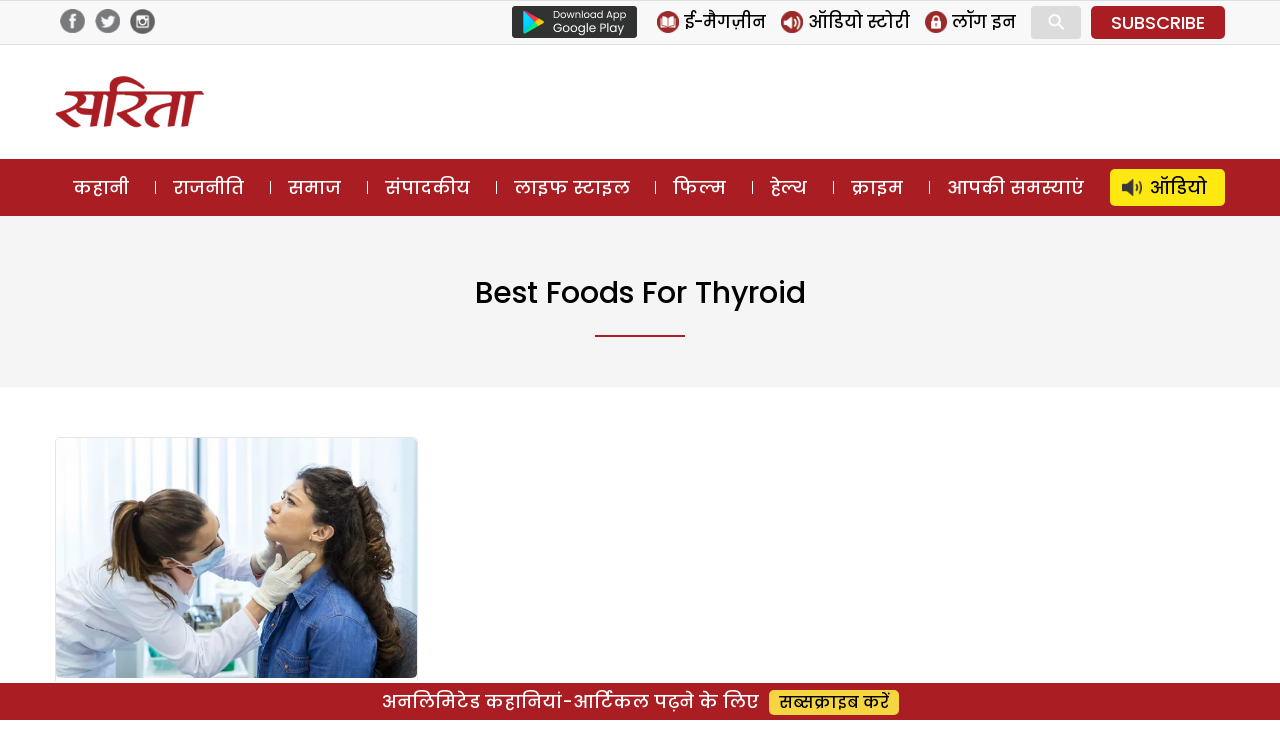

--- FILE ---
content_type: text/html; charset=UTF-8
request_url: https://www.sarita.in/tag/best-foods-for-thyroid
body_size: 13136
content:
<!DOCTYPE html>
<html lang="en-US" class="no-js">
<head>
	<meta charset="UTF-8">
	<meta name="viewport" content="width=device-width">
	<link rel="profile" href="https://gmpg.org/xfn/11">
	<link rel="pingback" href="https://www.sarita.in/xmlrpc.php">
	<!--[if lt IE 9]>
	<script src="https://www.sarita.in/wp-content/themes/delhipress/js/html5.js?ver=3.7.0"></script>
	<![endif]-->

<meta property="fb:app_id" content="1748602402101117"/>
<!-- meta property="fb:pages" content="289372321113360" / -->      
<!-- meta http-equiv="refresh" content="15" -->       
<script>(function(html){html.className = html.className.replace(/\bno-js\b/,'js')})(document.documentElement);</script>
<meta name='robots' content='index, follow, max-image-preview:large, max-snippet:-1, max-video-preview:-1' />

	<!-- This site is optimized with the Yoast SEO plugin v21.3 - https://yoast.com/wordpress/plugins/seo/ -->
	<title>Best foods for Thyroid - Sarita Magazine</title>
	<link rel="canonical" href="https://www.sarita.in/tag/best-foods-for-thyroid" />
	<meta property="og:locale" content="en_US" />
	<meta property="og:type" content="article" />
	<meta property="og:title" content="Best foods for Thyroid - Sarita Magazine" />
	<meta property="og:url" content="https://www.sarita.in/tag/best-foods-for-thyroid" />
	<meta property="og:site_name" content="Sarita Magazine" />
	<meta name="twitter:card" content="summary_large_image" />
	<meta name="twitter:site" content="@SaritaMagazine" />
	<script type="application/ld+json" class="yoast-schema-graph">{"@context":"https://schema.org","@graph":[{"@type":"CollectionPage","@id":"https://www.sarita.in/tag/best-foods-for-thyroid","url":"https://www.sarita.in/tag/best-foods-for-thyroid","name":"Best foods for Thyroid - Sarita Magazine","isPartOf":{"@id":"https://www.sarita.in/#website"},"primaryImageOfPage":{"@id":"https://www.sarita.in/tag/best-foods-for-thyroid#primaryimage"},"image":{"@id":"https://www.sarita.in/tag/best-foods-for-thyroid#primaryimage"},"thumbnailUrl":"https://i0.wp.com/www.sarita.in/wp-content/uploads/2024/01/thyroid.jpg?fit=900%2C600&ssl=1","breadcrumb":{"@id":"https://www.sarita.in/tag/best-foods-for-thyroid#breadcrumb"},"inLanguage":"en-US"},{"@type":"ImageObject","inLanguage":"en-US","@id":"https://www.sarita.in/tag/best-foods-for-thyroid#primaryimage","url":"https://i0.wp.com/www.sarita.in/wp-content/uploads/2024/01/thyroid.jpg?fit=900%2C600&ssl=1","contentUrl":"https://i0.wp.com/www.sarita.in/wp-content/uploads/2024/01/thyroid.jpg?fit=900%2C600&ssl=1","width":900,"height":600},{"@type":"BreadcrumbList","@id":"https://www.sarita.in/tag/best-foods-for-thyroid#breadcrumb","itemListElement":[{"@type":"ListItem","position":1,"name":"Home","item":"https://www.sarita.in/"},{"@type":"ListItem","position":2,"name":"Best foods for Thyroid"}]},{"@type":"WebSite","@id":"https://www.sarita.in/#website","url":"https://www.sarita.in/","name":"Sarita Magazine","description":"Online Hindi Magazine","potentialAction":[{"@type":"SearchAction","target":{"@type":"EntryPoint","urlTemplate":"https://www.sarita.in/?s={search_term_string}"},"query-input":"required name=search_term_string"}],"inLanguage":"en-US"}]}</script>
	<!-- / Yoast SEO plugin. -->


<link rel='dns-prefetch' href='//stats.wp.com' />
<link rel='dns-prefetch' href='//i0.wp.com' />
<link rel='dns-prefetch' href='//c0.wp.com' />
<link rel="alternate" type="application/rss+xml" title="Sarita Magazine &raquo; Feed" href="https://www.sarita.in/feed" />
<link rel="alternate" type="application/rss+xml" title="Sarita Magazine &raquo; Comments Feed" href="https://www.sarita.in/comments/feed" />
<link rel="alternate" type="application/rss+xml" title="Sarita Magazine &raquo; Best foods for Thyroid Tag Feed" href="https://www.sarita.in/tag/best-foods-for-thyroid/feed" />
<link rel="alternate" type="application/rss+xml" title="Sarita Magazine &raquo; Stories Feed" href="https://www.sarita.in/web-stories/feed/"><script>
window._wpemojiSettings = {"baseUrl":"https:\/\/s.w.org\/images\/core\/emoji\/14.0.0\/72x72\/","ext":".png","svgUrl":"https:\/\/s.w.org\/images\/core\/emoji\/14.0.0\/svg\/","svgExt":".svg","source":{"concatemoji":"https:\/\/www.sarita.in\/wp-includes\/js\/wp-emoji-release.min.js?ver=6.3.7"}};
/*! This file is auto-generated */
!function(i,n){var o,s,e;function c(e){try{var t={supportTests:e,timestamp:(new Date).valueOf()};sessionStorage.setItem(o,JSON.stringify(t))}catch(e){}}function p(e,t,n){e.clearRect(0,0,e.canvas.width,e.canvas.height),e.fillText(t,0,0);var t=new Uint32Array(e.getImageData(0,0,e.canvas.width,e.canvas.height).data),r=(e.clearRect(0,0,e.canvas.width,e.canvas.height),e.fillText(n,0,0),new Uint32Array(e.getImageData(0,0,e.canvas.width,e.canvas.height).data));return t.every(function(e,t){return e===r[t]})}function u(e,t,n){switch(t){case"flag":return n(e,"\ud83c\udff3\ufe0f\u200d\u26a7\ufe0f","\ud83c\udff3\ufe0f\u200b\u26a7\ufe0f")?!1:!n(e,"\ud83c\uddfa\ud83c\uddf3","\ud83c\uddfa\u200b\ud83c\uddf3")&&!n(e,"\ud83c\udff4\udb40\udc67\udb40\udc62\udb40\udc65\udb40\udc6e\udb40\udc67\udb40\udc7f","\ud83c\udff4\u200b\udb40\udc67\u200b\udb40\udc62\u200b\udb40\udc65\u200b\udb40\udc6e\u200b\udb40\udc67\u200b\udb40\udc7f");case"emoji":return!n(e,"\ud83e\udef1\ud83c\udffb\u200d\ud83e\udef2\ud83c\udfff","\ud83e\udef1\ud83c\udffb\u200b\ud83e\udef2\ud83c\udfff")}return!1}function f(e,t,n){var r="undefined"!=typeof WorkerGlobalScope&&self instanceof WorkerGlobalScope?new OffscreenCanvas(300,150):i.createElement("canvas"),a=r.getContext("2d",{willReadFrequently:!0}),o=(a.textBaseline="top",a.font="600 32px Arial",{});return e.forEach(function(e){o[e]=t(a,e,n)}),o}function t(e){var t=i.createElement("script");t.src=e,t.defer=!0,i.head.appendChild(t)}"undefined"!=typeof Promise&&(o="wpEmojiSettingsSupports",s=["flag","emoji"],n.supports={everything:!0,everythingExceptFlag:!0},e=new Promise(function(e){i.addEventListener("DOMContentLoaded",e,{once:!0})}),new Promise(function(t){var n=function(){try{var e=JSON.parse(sessionStorage.getItem(o));if("object"==typeof e&&"number"==typeof e.timestamp&&(new Date).valueOf()<e.timestamp+604800&&"object"==typeof e.supportTests)return e.supportTests}catch(e){}return null}();if(!n){if("undefined"!=typeof Worker&&"undefined"!=typeof OffscreenCanvas&&"undefined"!=typeof URL&&URL.createObjectURL&&"undefined"!=typeof Blob)try{var e="postMessage("+f.toString()+"("+[JSON.stringify(s),u.toString(),p.toString()].join(",")+"));",r=new Blob([e],{type:"text/javascript"}),a=new Worker(URL.createObjectURL(r),{name:"wpTestEmojiSupports"});return void(a.onmessage=function(e){c(n=e.data),a.terminate(),t(n)})}catch(e){}c(n=f(s,u,p))}t(n)}).then(function(e){for(var t in e)n.supports[t]=e[t],n.supports.everything=n.supports.everything&&n.supports[t],"flag"!==t&&(n.supports.everythingExceptFlag=n.supports.everythingExceptFlag&&n.supports[t]);n.supports.everythingExceptFlag=n.supports.everythingExceptFlag&&!n.supports.flag,n.DOMReady=!1,n.readyCallback=function(){n.DOMReady=!0}}).then(function(){return e}).then(function(){var e;n.supports.everything||(n.readyCallback(),(e=n.source||{}).concatemoji?t(e.concatemoji):e.wpemoji&&e.twemoji&&(t(e.twemoji),t(e.wpemoji)))}))}((window,document),window._wpemojiSettings);
</script>
<style>
img.wp-smiley,
img.emoji {
	display: inline !important;
	border: none !important;
	box-shadow: none !important;
	height: 1em !important;
	width: 1em !important;
	margin: 0 0.07em !important;
	vertical-align: -0.1em !important;
	background: none !important;
	padding: 0 !important;
}
</style>
	<link rel='stylesheet' id='all-css-5453489617af4521de1f294862818cc0' href='https://www.sarita.in/_jb_static/??/wp-content/themes/delhipress/style.css,/wp-content/plugins/jetpack/css/jetpack.css?m=1748375287&cb=1' type='text/css' media='all' />
<style id='classic-theme-styles-inline-css'>
/*! This file is auto-generated */
.wp-block-button__link{color:#fff;background-color:#32373c;border-radius:9999px;box-shadow:none;text-decoration:none;padding:calc(.667em + 2px) calc(1.333em + 2px);font-size:1.125em}.wp-block-file__button{background:#32373c;color:#fff;text-decoration:none}
</style>
<style id='global-styles-inline-css'>
body{--wp--preset--color--black: #000000;--wp--preset--color--cyan-bluish-gray: #abb8c3;--wp--preset--color--white: #fff;--wp--preset--color--pale-pink: #f78da7;--wp--preset--color--vivid-red: #cf2e2e;--wp--preset--color--luminous-vivid-orange: #ff6900;--wp--preset--color--luminous-vivid-amber: #fcb900;--wp--preset--color--light-green-cyan: #7bdcb5;--wp--preset--color--vivid-green-cyan: #00d084;--wp--preset--color--pale-cyan-blue: #8ed1fc;--wp--preset--color--vivid-cyan-blue: #0693e3;--wp--preset--color--vivid-purple: #9b51e0;--wp--preset--color--dark-gray: #111;--wp--preset--color--light-gray: #f1f1f1;--wp--preset--color--yellow: #f4ca16;--wp--preset--color--dark-brown: #352712;--wp--preset--color--medium-pink: #e53b51;--wp--preset--color--light-pink: #ffe5d1;--wp--preset--color--dark-purple: #2e2256;--wp--preset--color--purple: #674970;--wp--preset--color--blue-gray: #22313f;--wp--preset--color--bright-blue: #55c3dc;--wp--preset--color--light-blue: #e9f2f9;--wp--preset--gradient--vivid-cyan-blue-to-vivid-purple: linear-gradient(135deg,rgba(6,147,227,1) 0%,rgb(155,81,224) 100%);--wp--preset--gradient--light-green-cyan-to-vivid-green-cyan: linear-gradient(135deg,rgb(122,220,180) 0%,rgb(0,208,130) 100%);--wp--preset--gradient--luminous-vivid-amber-to-luminous-vivid-orange: linear-gradient(135deg,rgba(252,185,0,1) 0%,rgba(255,105,0,1) 100%);--wp--preset--gradient--luminous-vivid-orange-to-vivid-red: linear-gradient(135deg,rgba(255,105,0,1) 0%,rgb(207,46,46) 100%);--wp--preset--gradient--very-light-gray-to-cyan-bluish-gray: linear-gradient(135deg,rgb(238,238,238) 0%,rgb(169,184,195) 100%);--wp--preset--gradient--cool-to-warm-spectrum: linear-gradient(135deg,rgb(74,234,220) 0%,rgb(151,120,209) 20%,rgb(207,42,186) 40%,rgb(238,44,130) 60%,rgb(251,105,98) 80%,rgb(254,248,76) 100%);--wp--preset--gradient--blush-light-purple: linear-gradient(135deg,rgb(255,206,236) 0%,rgb(152,150,240) 100%);--wp--preset--gradient--blush-bordeaux: linear-gradient(135deg,rgb(254,205,165) 0%,rgb(254,45,45) 50%,rgb(107,0,62) 100%);--wp--preset--gradient--luminous-dusk: linear-gradient(135deg,rgb(255,203,112) 0%,rgb(199,81,192) 50%,rgb(65,88,208) 100%);--wp--preset--gradient--pale-ocean: linear-gradient(135deg,rgb(255,245,203) 0%,rgb(182,227,212) 50%,rgb(51,167,181) 100%);--wp--preset--gradient--electric-grass: linear-gradient(135deg,rgb(202,248,128) 0%,rgb(113,206,126) 100%);--wp--preset--gradient--midnight: linear-gradient(135deg,rgb(2,3,129) 0%,rgb(40,116,252) 100%);--wp--preset--font-size--small: 13px;--wp--preset--font-size--medium: 20px;--wp--preset--font-size--large: 36px;--wp--preset--font-size--x-large: 42px;--wp--preset--spacing--20: 0.44rem;--wp--preset--spacing--30: 0.67rem;--wp--preset--spacing--40: 1rem;--wp--preset--spacing--50: 1.5rem;--wp--preset--spacing--60: 2.25rem;--wp--preset--spacing--70: 3.38rem;--wp--preset--spacing--80: 5.06rem;--wp--preset--shadow--natural: 6px 6px 9px rgba(0, 0, 0, 0.2);--wp--preset--shadow--deep: 12px 12px 50px rgba(0, 0, 0, 0.4);--wp--preset--shadow--sharp: 6px 6px 0px rgba(0, 0, 0, 0.2);--wp--preset--shadow--outlined: 6px 6px 0px -3px rgba(255, 255, 255, 1), 6px 6px rgba(0, 0, 0, 1);--wp--preset--shadow--crisp: 6px 6px 0px rgba(0, 0, 0, 1);}:where(.is-layout-flex){gap: 0.5em;}:where(.is-layout-grid){gap: 0.5em;}body .is-layout-flow > .alignleft{float: left;margin-inline-start: 0;margin-inline-end: 2em;}body .is-layout-flow > .alignright{float: right;margin-inline-start: 2em;margin-inline-end: 0;}body .is-layout-flow > .aligncenter{margin-left: auto !important;margin-right: auto !important;}body .is-layout-constrained > .alignleft{float: left;margin-inline-start: 0;margin-inline-end: 2em;}body .is-layout-constrained > .alignright{float: right;margin-inline-start: 2em;margin-inline-end: 0;}body .is-layout-constrained > .aligncenter{margin-left: auto !important;margin-right: auto !important;}body .is-layout-constrained > :where(:not(.alignleft):not(.alignright):not(.alignfull)){max-width: var(--wp--style--global--content-size);margin-left: auto !important;margin-right: auto !important;}body .is-layout-constrained > .alignwide{max-width: var(--wp--style--global--wide-size);}body .is-layout-flex{display: flex;}body .is-layout-flex{flex-wrap: wrap;align-items: center;}body .is-layout-flex > *{margin: 0;}body .is-layout-grid{display: grid;}body .is-layout-grid > *{margin: 0;}:where(.wp-block-columns.is-layout-flex){gap: 2em;}:where(.wp-block-columns.is-layout-grid){gap: 2em;}:where(.wp-block-post-template.is-layout-flex){gap: 1.25em;}:where(.wp-block-post-template.is-layout-grid){gap: 1.25em;}.has-black-color{color: var(--wp--preset--color--black) !important;}.has-cyan-bluish-gray-color{color: var(--wp--preset--color--cyan-bluish-gray) !important;}.has-white-color{color: var(--wp--preset--color--white) !important;}.has-pale-pink-color{color: var(--wp--preset--color--pale-pink) !important;}.has-vivid-red-color{color: var(--wp--preset--color--vivid-red) !important;}.has-luminous-vivid-orange-color{color: var(--wp--preset--color--luminous-vivid-orange) !important;}.has-luminous-vivid-amber-color{color: var(--wp--preset--color--luminous-vivid-amber) !important;}.has-light-green-cyan-color{color: var(--wp--preset--color--light-green-cyan) !important;}.has-vivid-green-cyan-color{color: var(--wp--preset--color--vivid-green-cyan) !important;}.has-pale-cyan-blue-color{color: var(--wp--preset--color--pale-cyan-blue) !important;}.has-vivid-cyan-blue-color{color: var(--wp--preset--color--vivid-cyan-blue) !important;}.has-vivid-purple-color{color: var(--wp--preset--color--vivid-purple) !important;}.has-black-background-color{background-color: var(--wp--preset--color--black) !important;}.has-cyan-bluish-gray-background-color{background-color: var(--wp--preset--color--cyan-bluish-gray) !important;}.has-white-background-color{background-color: var(--wp--preset--color--white) !important;}.has-pale-pink-background-color{background-color: var(--wp--preset--color--pale-pink) !important;}.has-vivid-red-background-color{background-color: var(--wp--preset--color--vivid-red) !important;}.has-luminous-vivid-orange-background-color{background-color: var(--wp--preset--color--luminous-vivid-orange) !important;}.has-luminous-vivid-amber-background-color{background-color: var(--wp--preset--color--luminous-vivid-amber) !important;}.has-light-green-cyan-background-color{background-color: var(--wp--preset--color--light-green-cyan) !important;}.has-vivid-green-cyan-background-color{background-color: var(--wp--preset--color--vivid-green-cyan) !important;}.has-pale-cyan-blue-background-color{background-color: var(--wp--preset--color--pale-cyan-blue) !important;}.has-vivid-cyan-blue-background-color{background-color: var(--wp--preset--color--vivid-cyan-blue) !important;}.has-vivid-purple-background-color{background-color: var(--wp--preset--color--vivid-purple) !important;}.has-black-border-color{border-color: var(--wp--preset--color--black) !important;}.has-cyan-bluish-gray-border-color{border-color: var(--wp--preset--color--cyan-bluish-gray) !important;}.has-white-border-color{border-color: var(--wp--preset--color--white) !important;}.has-pale-pink-border-color{border-color: var(--wp--preset--color--pale-pink) !important;}.has-vivid-red-border-color{border-color: var(--wp--preset--color--vivid-red) !important;}.has-luminous-vivid-orange-border-color{border-color: var(--wp--preset--color--luminous-vivid-orange) !important;}.has-luminous-vivid-amber-border-color{border-color: var(--wp--preset--color--luminous-vivid-amber) !important;}.has-light-green-cyan-border-color{border-color: var(--wp--preset--color--light-green-cyan) !important;}.has-vivid-green-cyan-border-color{border-color: var(--wp--preset--color--vivid-green-cyan) !important;}.has-pale-cyan-blue-border-color{border-color: var(--wp--preset--color--pale-cyan-blue) !important;}.has-vivid-cyan-blue-border-color{border-color: var(--wp--preset--color--vivid-cyan-blue) !important;}.has-vivid-purple-border-color{border-color: var(--wp--preset--color--vivid-purple) !important;}.has-vivid-cyan-blue-to-vivid-purple-gradient-background{background: var(--wp--preset--gradient--vivid-cyan-blue-to-vivid-purple) !important;}.has-light-green-cyan-to-vivid-green-cyan-gradient-background{background: var(--wp--preset--gradient--light-green-cyan-to-vivid-green-cyan) !important;}.has-luminous-vivid-amber-to-luminous-vivid-orange-gradient-background{background: var(--wp--preset--gradient--luminous-vivid-amber-to-luminous-vivid-orange) !important;}.has-luminous-vivid-orange-to-vivid-red-gradient-background{background: var(--wp--preset--gradient--luminous-vivid-orange-to-vivid-red) !important;}.has-very-light-gray-to-cyan-bluish-gray-gradient-background{background: var(--wp--preset--gradient--very-light-gray-to-cyan-bluish-gray) !important;}.has-cool-to-warm-spectrum-gradient-background{background: var(--wp--preset--gradient--cool-to-warm-spectrum) !important;}.has-blush-light-purple-gradient-background{background: var(--wp--preset--gradient--blush-light-purple) !important;}.has-blush-bordeaux-gradient-background{background: var(--wp--preset--gradient--blush-bordeaux) !important;}.has-luminous-dusk-gradient-background{background: var(--wp--preset--gradient--luminous-dusk) !important;}.has-pale-ocean-gradient-background{background: var(--wp--preset--gradient--pale-ocean) !important;}.has-electric-grass-gradient-background{background: var(--wp--preset--gradient--electric-grass) !important;}.has-midnight-gradient-background{background: var(--wp--preset--gradient--midnight) !important;}.has-small-font-size{font-size: var(--wp--preset--font-size--small) !important;}.has-medium-font-size{font-size: var(--wp--preset--font-size--medium) !important;}.has-large-font-size{font-size: var(--wp--preset--font-size--large) !important;}.has-x-large-font-size{font-size: var(--wp--preset--font-size--x-large) !important;}
.wp-block-navigation a:where(:not(.wp-element-button)){color: inherit;}
:where(.wp-block-post-template.is-layout-flex){gap: 1.25em;}:where(.wp-block-post-template.is-layout-grid){gap: 1.25em;}
:where(.wp-block-columns.is-layout-flex){gap: 2em;}:where(.wp-block-columns.is-layout-grid){gap: 2em;}
.wp-block-pullquote{font-size: 1.5em;line-height: 1.6;}
</style>
<!--[if lt IE 9]>
<link rel='stylesheet' id='delhipress-ie-css' href='https://www.sarita.in/wp-content/themes/delhipress/css/ie.css?ver=20241109' media='all' />
<![endif]-->
<!--[if lt IE 8]>
<link rel='stylesheet' id='delhipress-ie7-css' href='https://www.sarita.in/wp-content/themes/delhipress/css/ie7.css?ver=20241109' media='all' />
<![endif]-->
<script src='https://www.sarita.in/wp-includes/js/jquery/jquery.min.js?ver=3.7.0' id='jquery-core-js'></script>
<script type='text/javascript' src='https://www.sarita.in/wp-includes/js/jquery/jquery-migrate.min.js?m=1693324139'></script>
<link rel="EditURI" type="application/rsd+xml" title="RSD" href="https://www.sarita.in/xmlrpc.php?rsd" />
<meta name="generator" content="WordPress 6.3.7" />

<!-- This site is using AdRotate v5.15.3 to display their advertisements - https://ajdg.solutions/ -->
<!-- AdRotate CSS -->
<style type="text/css" media="screen">
	.g { margin:0px; padding:0px; overflow:hidden; line-height:1; zoom:1; }
	.g img { height:auto; }
	.g-col { position:relative; float:left; }
	.g-col:first-child { margin-left: 0; }
	.g-col:last-child { margin-right: 0; }
	.g-1 { width:100%; max-width:300px; height:100%; max-height:250px; margin: 0 auto; }
	@media only screen and (max-width: 480px) {
		.g-col, .g-dyn, .g-single { width:100%; margin-left:0; margin-right:0; }
	}
</style>
<!-- /AdRotate CSS -->

	<style>img#wpstats{display:none}</style>
		<meta name="keywords" content="Best foods for Thyroid, Diet for Thyroid, health problem, health tips, health tips hindi, healthy diet, Healthy Diet for Thyroid, mental health, thyroid, Thyroid Awareness Month 2024, Thyroid causes, Thyroid Diet Chart, thyroid diet plan, Thyroid prevention tips, thyroid symptoms, What not to eat for Thyroid, What to eat for Thyroid, Worst Foods for Thyroid" />
<style>.recentcomments a{display:inline !important;padding:0 !important;margin:0 !important;}</style><link rel="icon" href="https://i0.wp.com/www.sarita.in/wp-content/uploads/2017/08/sarita_favicon.jpg?fit=32%2C32&#038;ssl=1" sizes="32x32" />
<link rel="icon" href="https://i0.wp.com/www.sarita.in/wp-content/uploads/2017/08/sarita_favicon.jpg?fit=32%2C32&#038;ssl=1" sizes="192x192" />
<link rel="apple-touch-icon" href="https://i0.wp.com/www.sarita.in/wp-content/uploads/2017/08/sarita_favicon.jpg?fit=32%2C32&#038;ssl=1" />
<meta name="msapplication-TileImage" content="https://i0.wp.com/www.sarita.in/wp-content/uploads/2017/08/sarita_favicon.jpg?fit=32%2C32&#038;ssl=1" />


<link rel="preload" href="https://securepubads.g.doubleclick.net/tag/js/gpt.js" as="script">
<script async src="https://securepubads.g.doubleclick.net/tag/js/gpt.js"></script>
<!-- Facebook Pixel Code -->
<script>
  !function(f,b,e,v,n,t,s)
  {if(f.fbq)return;n=f.fbq=function(){n.callMethod?
  n.callMethod.apply(n,arguments):n.queue.push(arguments)};
  if(!f._fbq)f._fbq=n;n.push=n;n.loaded=!0;n.version='2.0';
  n.queue=[];t=b.createElement(e);t.async=!0;
  t.src=v;s=b.getElementsByTagName(e)[0];
  s.parentNode.insertBefore(t,s)}(window, document,'script',
  'https://connect.facebook.net/en_US/fbevents.js');
  fbq('init', '1873335539562033');
  fbq('track', 'PageView');
</script>
<noscript><img height="1" width="1" style="display:none"
  src="https://www.facebook.com/tr?id=1873335539562033&ev=PageView&noscript=1"
/></noscript>
<!-- End Facebook Pixel Code -->

<!-- Google Tag Manager -->
<script>(function(w,d,s,l,i){w[l]=w[l]||[];w[l].push({'gtm.start':
new Date().getTime(),event:'gtm.js'});var f=d.getElementsByTagName(s)[0],
j=d.createElement(s),dl=l!='dataLayer'?'&l='+l:'';j.async=true;j.src=
'https://www.googletagmanager.com/gtm.js?id='+i+dl;f.parentNode.insertBefore(j,f);
})(window,document,'script','dataLayer','GTM-MSGVM93');</script>
<!-- End Google Tag Manager -->

<script>
  (function(i,s,o,g,r,a,m){i['GoogleAnalyticsObject']=r;i[r]=i[r]||function(){
  (i[r].q=i[r].q||[]).push(arguments)},i[r].l=1*new Date();a=s.createElement(o),
  m=s.getElementsByTagName(o)[0];a.async=1;a.src=g;m.parentNode.insertBefore(a,m)
  })(window,document,'script','https://www.google-analytics.com/analytics.js?ver=100522','ga');

  ga('create', 'UA-42054078-1', 'auto');
  ga('create', 'UA-138685887-1', 'auto', 'dpGroup');
    
  ga('send', 'pageview');
  ga('dpGroup.send', 'pageview');

</script>

</head>

<body class="archive tag tag-best-foods-for-thyroid tag-88470 wp-embed-responsive">

    
    



<!-- header data-spy="affix" -->
<header>

<div class="head-top">
    <div class="container clear-block">
    <div class="float-left">    
            <div class="header-social-icons">
    <div class="follow-facebook">
        <a target="_blank" href="https://www.facebook.com/SaritaMagazine"><img src="https://www.sarita.in/wp-content/themes/delhipress/images/facebook-home-top.png" alt="Facebook" /></a></div>
    <div class="follow-twitter">
            <a target="_blank" href="https://twitter.com/SaritaMagazine"><img src="https://www.sarita.in/wp-content/themes/delhipress/images/twitter-home-top.png" alt="Twitter" /></a></div>
    <div class="follow-insta">
            <a target="_blank" href="https://www.instagram.com/sarita_magazine/"><img src="https://www.sarita.in/wp-content/themes/delhipress/images/insta-home-top.png" alt="Instagram" /></a>
    </div>                
    </div>
    </div>

    <div class="float-right social-search">

        <div class="google-play is_desktop"><a href="https://play.google.com/store/apps/details?id=com.delhipress.sarita.android" target="_blank"><img src="https://www.sarita.in/wp-content/themes/delhipress/images/google-play.png" /></a></div>    
        <div class="slinks">
            
            <ul class="is_desktop">                      
                <li><a href="https://www.sarita.in/e-magazines"><img alt="E Magazines" src="https://www.sarita.in/wp-content/themes/delhipress/images/subscribe/emag.png" /> <span>ई-मैगज़ीन</span></a></li><li><a href="https://www.sarita.in/audio-stories"><img alt="Audio Stories" src="https://www.sarita.in/wp-content/themes/delhipress/images/subscribe/audio.png" /> <span>ऑडियो स्टोरी</span></a></li>
        <li><a onclick="show_modal('GuestLogin'); hide_modal('whyRegister');" href="JavaScript:void(0);"><img alt="Login" src="https://www.sarita.in/wp-content/themes/delhipress/images/subscribe/login.png" /> <span>लॉग इन</span></a></li>                        
                </ul>
        <div class="search-container">
            <form action="https://www.sarita.in/search" method="get">
              <input class="search expandright" id="searchright" type="search" name="q" placeholder="Search">
              <label class="button searchbutton" for="searchright"><div class="mglass">&#9906;</div></label>
            </form>
        </div>
    <div class="subscribe is_desktop"><a href="https://www.sarita.in/subscribe" target="_blank">SUBSCRIBE</a></div>        </div>
    </div>
    </div>
</div> <!-- /.row -->

<div class="masthead clear-block">
    <div id="mob-header" class="container clear-block" >
        <div id="menu-toggle">
            <div id="hamburger">
                <span></span>
                <span></span>
                <span></span>
            </div>
            <div id="cross" class="menuCrossUp">
                <span></span>
                <span></span>
            </div>
        </div>
        <div class="logo is_close">
        <a href="https://www.sarita.in">        
            <img class="is_desktop" alt="Sarita" src="https://www.sarita.in/wp-content/themes/delhipress/images/logo.png" />
            <img class="is_mobile" alt="Sarita" src="https://www.sarita.in/wp-content/themes/delhipress/images/logo-mobile.png" />
        </a>
        </div>
        
        <span id="show-search" class="is_mobile is_close"><div class="mglass">⚲</div></span>
        
                <div class="ad-top is_desktop"><div id='gpt-passback-657922'><script>window.googletag = window.googletag || {cmd: []};googletag.cmd.push(function() {googletag.defineSlot('/5828064/sa_hp_desk_lb_1_728_90', [728, 90], 'gpt-passback-657922').addService(googletag.pubads());googletag.enableServices();googletag.display('gpt-passback-657922');});</script></div>        </div>
            
        <div class="slinks is_mobile is_close"><div class="subscribe"><a href="https://www.sarita.in/subscribe" target="_blank">सब्सक्राइब</a></div></div>            
         <div class="search-box is_close">
            <div class="menu-search">
            <form action="https://www.sarita.in/search" method="get">
              <input class="search-input" id="searchmenu" type="search" name="q" placeholder="Search">
              <button class="btn-search" type="submit">Search</button>
            </form>
        </div>
        </div>   
    </div>
    
        
    
    <div class="ads ads-lb ads-lb-1 clear-block is_mobile">
            <div><a href="https://play.google.com/store/apps/details?id=com.delhipress.sarita.android&utm_source=banner&utm_medium=web_banner&utm_campaign=app_install_banner" target="_blank"><img alt="Download App" src="https://www.sarita.in/wp-content/uploads/2022/12/download-sarita-app.jpg" /></a></div>
        </div>

  
    
        
  
    
<div class="is_mobile fixed-menu">   

    <div class="menu">
                <div class="icon audio ">                                        
                    <a href="https://www.sarita.in/audio-stories" class="link"></a>                    
                </div>
                <div class="title"><a href="https://www.sarita.in/audio-stories" class="link">ऑडियो</a></div>
    </div>                
    <div class="menu">
                <div class="icon story ">                                        
                    <a href="https://www.sarita.in/story" class="link"></a>                    
                </div>
                <div class="title"><a href="https://www.sarita.in/story" class="link">कहानी</a></div>
    </div>                
    <div class="menu">
                <div class="icon crime ">                                        
                    <a href="https://www.sarita.in/crime" class="link"></a>                    
                </div>
                <div class="title"><a href="https://www.sarita.in/crime" class="link">क्राइम</a></div>
    </div>                
    <div class="menu">
                <div class="icon readers ">                                        
                    <a href="https://www.sarita.in/reader-problems" class="link"></a>                    
                </div>
                <div class="title"><a href="https://www.sarita.in/reader-problems" class="link">आपकी समस्याएं</a></div>
    </div>                
    <div class="menu">
                <div class="icon politics ">                                        
                    <a href="https://www.sarita.in/politics" class="link"></a>                    
                </div>
                <div class="title"><a href="https://www.sarita.in/politics" class="link">राजनीति</a></div>
    </div>                
    <div class="menu">
                <div class="icon society ">                                        
                    <a href="https://www.sarita.in/society" class="link"></a>                    
                </div>
                <div class="title"><a href="https://www.sarita.in/society" class="link">समाज</a></div>
    </div>                
    <div class="menu">
                <div class="icon editorial ">                                        
                    <a href="https://www.sarita.in/editorial" class="link"></a>                    
                </div>
                <div class="title"><a href="https://www.sarita.in/editorial" class="link">संपादकीय</a></div>
    </div>                
    <div class="menu">
                <div class="icon lifestyle ">                                        
                    <a href="https://www.sarita.in/lifestyle" class="link"></a>                    
                </div>
                <div class="title"><a href="https://www.sarita.in/lifestyle" class="link">लाइफ स्टाइल</a></div>
    </div>                
    <div class="menu">
                <div class="icon bollywood ">                                        
                    <a href="https://www.sarita.in/bollywood" class="link"></a>                    
                </div>
                <div class="title"><a href="https://www.sarita.in/bollywood" class="link">फिल्म</a></div>
    </div>                
    <div class="menu">
                <div class="icon health ">                                        
                    <a href="https://www.sarita.in/health-tips" class="link"></a>                    
                </div>
                <div class="title"><a href="https://www.sarita.in/health-tips" class="link">हेल्थ</a></div>
    </div>                
    <div class="menu">
                <div class="icon emag ">                                        
                    <a href="https://www.sarita.in/e-magazines" class="link"></a>                    
                </div>
                <div class="title"><a href="https://www.sarita.in/e-magazines" class="link">ई-मैगज़ीन</a></div>
    </div>                
        
   
</div>
      
    </div> <!-- /.masthead -->

<div id="main-menu" class="clear-block" data-spy="affix" data-offset-top="156">
<div class="container">
<ul class="menu"><li class="menu-item-57"><a href="https://www.sarita.in/story" title="कहानी">कहानी</a></li><li class="menu-item-1"><a href="https://www.sarita.in/politics" title="राजनीति">राजनीति</a></li><li class="menu-item-3603"><a href="https://www.sarita.in/society" title="समाज">समाज</a></li><li class="menu-item-54"><a href="https://www.sarita.in/editorial" title="संपादकीय">संपादकीय</a></li><li class="menu-item-10"><a href="https://www.sarita.in/lifestyle" title="लाइफ स्टाइल">लाइफ स्टाइल</a></li><li class="menu-item-5"><a href="https://www.sarita.in/bollywood" title="फिल्म">फिल्म</a></li><li class="menu-item-124"><a href="https://www.sarita.in/health-tips" title="हेल्थ">हेल्थ</a></li><li class="menu-item-3604"><a href="https://www.sarita.in/crime" title="क्राइम">क्राइम</a></li><li class="menu-item-10448"><a href="https://www.sarita.in/reader-problems" title="आपकी समस्याएं">आपकी समस्याएं</a></li><li class="menu-item-33771"><a href="https://www.sarita.in/audio-stories" title="ऑडियो">ऑडियो</a></li></ul> 

</div>
</div>
<!-- hamburger start-->



<div id="menu" class="is_mobile">
		<ul>
        <li class="menu-item subscriptions"><a href="https://www.sarita.in/subscribe" target="_blank">सब्सक्राइब करें</a></li>
        <li class="menu-item login">
        <a onclick="show_modal('GuestLogin'); hide_modal('whyRegister');" href="JavaScript:void(0);"><div class="icon login"></div><div class="text">लॉग इन</div></a>                                
        </li>        
        </ul>
	<nav id="site-navigation" class="main-navigation" role="navigation">

    	<ul class="menu"><li class="menu-item-57"><a href="https://www.sarita.in/story" title="कहानी"><div class="icons"></div><div class="text">कहानी</div></a></li><li class="menu-item-5"><a href="https://www.sarita.in/bollywood" title="फिल्म"><div class="icons"></div><div class="text">फिल्म</div></a></li><li class="menu-item-3604"><a href="https://www.sarita.in/crime" title="क्राइम"><div class="icons"></div><div class="text">क्राइम</div></a></li><li class="menu-item-3603"><a href="https://www.sarita.in/society" title="समाज"><div class="icons"></div><div class="text">समाज</div></a></li><li class="menu-item-10448"><a href="https://www.sarita.in/reader-problems" title="आपकी समस्याएं"><div class="icons"></div><div class="text">आपकी समस्याएं</div></a></li><li class="menu-item-124"><a href="https://www.sarita.in/health-tips" title="हेल्थ"><div class="icons"></div><div class="text">हेल्थ</div></a></li><li class="menu-item-10"><a href="https://www.sarita.in/lifestyle" title="लाइफ स्टाइल"><div class="icons"></div><div class="text">लाइफ स्टाइल</div></a></li><li class="menu-item-1"><a href="https://www.sarita.in/politics" title="राजनीति"><div class="icons"></div><div class="text">राजनीति</div></a></li><li class="menu-item-33814"><a href="https://www.sarita.in/e-magazines" title="ई-मैगज़ीन"><div class="icons"></div><div class="text">ई-मैगज़ीन</div></a></li><li class="menu-item-54"><a href="https://www.sarita.in/editorial" title="संपादकीय"><div class="icons"></div><div class="text">संपादकीय</div></a></li><li class="menu-item-33771"><a href="https://www.sarita.in/audio-stories" title="ऑडियो स्टोरी"><div class="icons"></div><div class="text">ऑडियो स्टोरी</div></a></li><li class="menu-item-page"><a href="https://www.sarita.in/about-us" title="About Us"><div class="text">About Us</div></a></li><li class="menu-item-page"><a href="https://www.sarita.in/terms-and-conditions" title="Terms and Conditions"><div class="text">Terms and Conditions</div></a></li><li class="menu-item-page"><a href="https://www.sarita.in/privacy-policy" title="Privacy Policy"><div class="text">Privacy Policy</div></a></li><li class="menu-item-page"><a href="https://www.sarita.in/copyright-policy" title="Copyright Policy"><div class="text">Copyright Policy</div></a></li><li class="menu-item-page"><a href="https://www.sarita.in/contact-us" title="Contact Us"><div class="text">Contact Us</div></a></li><li class="menu-item-page"><a href="https://www.sarita.in/write-for-us" title="Write for Us"><div class="text">Write for Us</div></a></li></ul>        
	</nav><!-- .main-navigation -->
        
      
</div>
<!-- hamburger end -->     

</header>
<div class="tag-head">
    <div class="container clear-block">
        <h1>Best foods for Thyroid</h1>
        <div class="tag-sep"></div>
    </div>
</div>
<div class="category clear-block">
<div id="tags-page-88470" class="container page-container clear-block">

                    
        

<div class="row d-flex-justify feed-container">
        <div class="f-col-4">


<div class="card_sm cards odd card-1 clear-block">

       <div class="image-container">
           <div class="image">
                              <a class="abs-link" href="https://www.sarita.in/health-tips/know-symptoms-of-thyroid-and-ways-to-control-it-inthyroid-awareness-month-2024"></a>
               <div class="img-wrap">
	   <img width="600" height="400" src="https://i0.wp.com/www.sarita.in/wp-content/uploads/2024/01/thyroid.jpg?fit=600%2C400&amp;ssl=1" class="attachment-medium size-medium wp-post-image" alt="थायराइड के क्या हैं लक्षण, इसे कंट्रोल करने में फायदेमंद हैं ये फूड" decoding="async" loading="lazy" srcset="https://i0.wp.com/www.sarita.in/wp-content/uploads/2024/01/thyroid.jpg?w=900&amp;ssl=1 900w, https://i0.wp.com/www.sarita.in/wp-content/uploads/2024/01/thyroid.jpg?resize=600%2C400&amp;ssl=1 600w, https://i0.wp.com/www.sarita.in/wp-content/uploads/2024/01/thyroid.jpg?resize=750%2C500&amp;ssl=1 750w, https://i0.wp.com/www.sarita.in/wp-content/uploads/2024/01/thyroid.jpg?resize=300%2C200&amp;ssl=1 300w, https://i0.wp.com/www.sarita.in/wp-content/uploads/2024/01/thyroid.jpg?resize=768%2C512&amp;ssl=1 768w" sizes="(max-width: 600px) 100vw, 600px" />               </div>
               
                              </div>
       </div>
       <div class="content">
       
           
           
            <div class="section-link"><a class="health-tips" href="https://www.sarita.in/health-tips">हेल्थ</a></div>
            
           
       <div class="title"><h2><a href="https://www.sarita.in/health-tips/know-symptoms-of-thyroid-and-ways-to-control-it-inthyroid-awareness-month-2024" >थायराइड के क्या हैं लक्षण, इसे कंट्रोल करने में फायदेमंद हैं ये फूड</a></h2></div>       
              
       </div>
 
        </div>

                     
        </div>
                          
             
                              

    
             
             
<div class="empty clear-block"></div>
    
    <div class="subscribe self-ad1 clear-block">
    <div class="icon icon-thumbs-up"></div>
    <div class="title">सरिता डिजिटल सब्सक्राइब करें</div>    
    <div class="desc">अपनी पसंदीदा कहानियां और सामाजिक मुद्दों से जुड़ी हर जानकारी के लिए सब्सक्राइब करिए</div>    
    
    <div class="subscribe-btn">
        <a class="btn-yellow" onclick="ga('send','event','subscribe','bottom strip', '#');conversion_tracking('sarita', 'footer-strip-new', '#');" href="https://www.sarita.in/subscribe">सब्सक्राइब  करें</a>
    </div>
</div>
        </div>  <!-- / container bdr -->
</div>  <!-- / tag -->
<style>
 #guest-register .submit-form {
    display: block;
	margin-top: 5px;    
  }
  #whyRegister .modal-content .button, #GuestLogin .modal-content .button {
      margin-top: 0;
  }
</style>

<!-- The Modal -->
<div id="whyRegister" class="modal" style="display:none;">
  <!-- Modal content -->
  <div class="modal-content">
    <span id="close-register" onclick="hide_modal('whyRegister');uncheckAll();" href="JavaScript:void(0);" class="close">&times;</span>
    
    <div class="guest-register-block">
        <div class="gift-wrapper">
            <div class="gift-img">
                <img alt="Print Plan" src="https://www.sarita.in/wp-content/themes/delhipress/images/subscribe/plan-print.jpg" loading="lazy" />
            </div>
            <div class="form-head">सबस्क्राइब करें</div>
            <div class="form-subhead">डिजिटल<span id="forprint" style="display:none;"> + प्रिंट</span> एडिशन</div>
        </div>
        <div class="frm-block frm-pad">  
            <div id="register-info" class="text-center red"></div>
            <form id="guest-register" class="guest-register" method="post" action="https://www.sarita.in/wp-admin/admin-ajax.php" accept-charset="utf-8" novalidate="novalidate">
                
                <div class="form-info-text hide-gift"><img alt="Gift Icon" src="https://www.sarita.in/wp-content/themes/delhipress/images/subscribe/icon-gift.png" /> &nbsp; गिफ्ट पाने वाले की डिटेल</div>                
                
                <div class="form-group">
                    <input type="text" name="user_name" class="form-control" value="" placeholder="Full Name">
                    <span class="text-danger"></span>
                </div>
                                
                <div class="form-group">                    
                    <input type="text" id="user_mobile" name="user_mobile" class="form-control" value="" placeholder="Mobile Number">
                    <span class="text-danger"></span>
                </div>
                <div class="form-group">                    
                    <input type="text" id="user_email" name="user_email" class="form-control" value="" placeholder="Email ID">
                    <span class="text-danger"></span>
                </div>
                <div class="user-shipping">
                    <div class="form-group" style="padding-bottom:0;">                    
                    <textarea id="user_shipping" name="user_shipping" class="form-control" value="" placeholder="Shipping Address"></textarea>
                    <span class="text-danger"></span>
                </div>                
                <div class="form-group user-city" style="width:49%; float: left; margin-right: 2%;">                    
                    <input type="text" id="user_city" name="user_city" class="form-control" value="" placeholder="City">
                    <span class="text-danger"></span>
                </div>                                
                <div class="form-group user-pincode" style="width:49%; float: left;">                    
                    <input type="text" id="user_pincode" name="user_pincode" class="form-control" value="" placeholder="Pincode">
                    <span class="text-danger"></span>
                </div>
                <div class="form-group user-state" style="clear:both;">                    
                    <input type="text" id="user_state" name="user_state" class="form-control" value="" placeholder="State">
                    <span class="text-danger"></span>
                </div>
                </div>
                
                <div class="hide-gift">
                    <div class="form-info-text">गिफ्ट देने वाले की डिटेल</div>
                    <div class="form-group">
                    <input type="text" id="gift_name" name="gift_name" class="form-control" value="" placeholder="Name">
                    </div>
                    <div class="form-group">
                    <input type="text" id="gift_email" name="gift_email" class="form-control" value="" placeholder="Email">
                    </div>
                    <div class="form-group">
                    <input type="text" id="gift_msg" name="gift_msg" class="form-control" value="" placeholder="Message">
                    </div>
                </div>
                
                <input type="hidden" name="plan" value="">
                <input type="hidden" name="action" value="guest_register">
                <input type="hidden" name="redirect_to" value="https://www.sarita.in/tag/best-foods-for-thyroid">
                <input type="hidden" id="guest_register_field" name="guest_register_field" value="9529083846" /><input type="hidden" name="_wp_http_referer" value="/tag/best-foods-for-thyroid" />                
                <!-- div class="text-center send-otp">
                    <input type="button" value="Send OTP" onclick="send_otp('no', 'register');" class="button">
                </div>
                
                <div class="loading-button"></div>
                
                <div class="form-group verify-otp">
                    <input type="text" id="user_otp" name="user_otp" class="form-control" value="" placeholder="Enter OTP" autocomplete="off">
                    <a id="resend-otp" onclick="send_otp('yes', 'register');" href="JavaScript:void(0);">Resend OTP</a>
                    <span class="text-danger"></span>
                </div --> 
                
                <div class="text-center submit-form">
                    <input id="gift-now" type="submit" name="login" value="गिफ्ट करें" class="button">
                </div>                                                                                            
                
            </form>                                      
        </div>
        
        <div class="text-center" style="font-size:16px; margin-top:10px;">पहले से रजिस्टर्ड? <strong><a id="btnGuestLogin" onclick="show_modal('GuestLogin'); hide_modal('whyRegister');" href="JavaScript:void(0);" style="font-size:16px;color: var(--navbar);">यहां लॉगिन करें.</a></strong></div>
         
        
    </div><!-- /.body-text -->     
  </div>

</div>


<div id="GuestLogin" class="modal" style="display:none;">
  <!-- Modal content -->
  <div class="modal-content">
    <span id="close-guest" onclick="hide_modal('GuestLogin');" href="JavaScript:void(0);" class="close">&times;</span>
    
    <div class="guest-login-block">
        <div class="form-head">लॉग इन करें</div>
        <div class="form-subhead">डिजिटल एडिशन</div>      
        <div class="frm-block frm-pad">  
            <div id="login-info" class="text-center red"></div>
            <form id="guest-login" class="guest-login" method="post" action="https://www.sarita.in/wp-admin/admin-ajax.php" accept-charset="utf-8" novalidate="novalidate">
                
                <div class="form-group">                    
                    <input id="user_login" type="text" name="user_login" class="form-control" value="" placeholder="Email ID / Mobile Number">
                    <span class="text-danger user_login"></span>
                </div>                    
                
                <input type="hidden" name="plan" value="">
                <input type="hidden" name="action" value="guest_login">
                <input type="hidden" name="redirect_to" value="https://www.sarita.in/tag/best-foods-for-thyroid">
                <input type="hidden" id="guest_login_field" name="guest_login_field" value="08adb17798" /><input type="hidden" name="_wp_http_referer" value="/tag/best-foods-for-thyroid" />                
                <div class="text-center send-otp">
                    <input type="button" value="Send OTP" onclick="send_otp('no', 'login');" class="button">
                </div>
                
                <div class="loading-button"></div>
                
                <div class="form-group verify-otp">
                    <input type="text" id="user_otp" name="user_otp" class="form-control" value="" placeholder="Enter OTP" autocomplete="off">
                    <a id="resend-otp" onclick="send_otp('yes', 'login');" href="JavaScript:void(0);">Resend OTP</a>
                    <span class="text-danger"></span>
                </div> 
                
                <div class="text-center submit-form">
                    <input type="submit" name="login" value="Login" class="button">
                </div>
                
            </form>                                      
        </div>
        
        <div class="text-center" style="font-size:16px; margin-top:10px;">एक्सेस नहीं है? <strong><a id="btnGuestLogin" class="red" onclick="hide_modal('GuestLogin'); show_modal('whyRegister');" href="JavaScript:void(0);" style="font-size:16px;color: var(--navbar);">यहां रजिस्टर करें.</a></strong></div>
        
    </div><!-- /.body-text -->     
  </div>

</div>



<footer class="bstrip-pad">
<div class="mastbottom">
	<div class="container clear-block">
<div class="logo"><a href="https://www.sarita.in"><img alt="Sarita Magazine" src="https://www.sarita.in/wp-content/themes/delhipress/images/logo.png" loading="lazy" /></a></div>

<div class="footer-links clear-block">
<div class="cols"><ul class="ul-1">
                            <li class="parent">Our Categories</li>
                            <li><a href="https://www.sarita.in/story">कहानी</a></li>
                            <li><a href="https://www.sarita.in/politics">राजनीति</a></li>
                            <li><a href="https://www.sarita.in/society">समाज</a></li>
                            <li><a href="https://www.sarita.in/editorial">संपादकीय</a></li>                            
					</ul>                       
</div>	 <!-- /. cols -->

<div class="cols"><ul class="ul-1">
                            <li class="parent">&nbsp;</li>
                            <li><a href="https://www.sarita.in/lifestyle">लाइफ स्टाइल</a></li>
                            <li><a href="https://www.sarita.in/bollywood">फिल्म</a></li>
                            <li><a href="https://www.sarita.in/health-tips">हेल्थ</a></li>

                            <li><a href="https://www.sarita.in/crime">क्राइम</a></li>
                            <li><a href="https://www.sarita.in/reader-problems">आपकी समस्याएं</a></li>
                            
                            </ul>                           
</div>	 <!-- /. cols -->

<div class="cols websites col-4">
    <ul class="ul-13">
    						<li class="parent">Group Websites</li>
    						<li><a href="https://www.grihshobha.in" target="_blank">Grihshobha.in</a></li>
    						<li><a href="https://www.champak.in" target="_blank">Champak.in</a></li>
                            <li><a href="https://www.caravanmagazine.in" target="_blank">Caravanmagazine.in</a></li>
                            <li><a href="https://www.sarassalil.in" target="_blank">Sarassalil.in</a></li>
                            <li><a href="https://www.motoringworld.in" target="_blank">Motoringworld.in</a></li>
                         </ul>
    </div>	 <!-- /. cols websites col-4 -->

<div class="cols websites col-5"> 
      <ul class="ul-1">
                            <li class="parent">Other Links</li>                            
                            <li><a href="https://www.sarita.in/about-us">About Us</a></li>
				            <li><a href="https://www.sarita.in/write-for-us">Write for us</a></li>                                        
                            <li><a href="https://www.sarita.in/contact-us">Contact Us</a></li>
							<li><a href="https://www.sarita.in/copyright-policy">Copyright Policy</a></li>
							<li><a href="https://www.sarita.in/privacy-policy">Privacy Policy</a></li>
							<li><a href="https://www.sarita.in/terms-and-conditions">Terms & Conditions</a></li>
                                                        <li><a href="https://www.sarita.in/dispatch-delivery">Dispatch & Delivery</a></li>
			</ul>
                           
                         
    </div>	 <!-- /. cols websites col-5 -->
</div> <!-- /.footer-links clear-block -->
	</div>
</div> <!-- /.masthead -->
</footer>
</div>
</div>

<div id='bottom-strip' class='bottom-strip fixed'>अनलिमिटेड कहानियां-आर्टिकल पढ़ने के लिए<span class='txt-yellow'><a class='btn-yellow' onclick="ga('send','event','subscribe','bottom strip', 'https://www.sarita.in/tag/best-foods-for-thyroid');conversion_tracking('sarita', 'footer-strip-new', 'https://www.sarita.in/tag/best-foods-for-thyroid');" href='https://www.sarita.in/subscribe'>सब्सक्राइब करें</a></span></div>

<link rel="preconnect" href="https://fonts.googleapis.com">
<link rel="preconnect" href="https://fonts.gstatic.com" crossorigin>
<link href="https://fonts.googleapis.com/css2?family=Biryani:wght@600&family=Poppins:wght@500&display=swap" rel="stylesheet">


<script type="text/javascript" src="https://ajax.aspnetcdn.com/ajax/jquery.validate/1.11.0/jquery.validate.min.js?ver=080126" defer></script>		

    

 

<script>
function setCookie(cname, cvalue, exdays) {
    var d = new Date();
    d.setTime(d.getTime() + (exdays*24*60*60*1000));
    var expires = "expires="+d.toUTCString();
    document.cookie = cname + "=" + cvalue + "; " + expires + "; path=/";
}

function showCookie(){
    document.write(document.cookie);
}
function getCookie(cname) {
    var name = cname + "=";
    var ca = document.cookie.split(';');
    for(var i=0; i<ca.length; i++) {
        var c = ca[i];
        while (c.charAt(0)==' ') c = c.substring(1);
        if (c.indexOf(name) == 0) return c.substring(name.length,c.length);
    }
    return "";
}

function isEmpty(obj) {
    for(var key in obj) {
        if(obj.hasOwnProperty(key))
            return false;
    }
    return true;
}

function conversion_tracking(source, medium, campaign){
    var sa_source = getCookie("sa_source");    
    
        if( !isEmpty(source) && (isEmpty(sa_source) || sa_source==='sarita' || sa_source === source) ){            
            setCookie('sa_source', source, 7);
            setCookie('sa_medium', medium, 7);
            setCookie('sa_campaign', campaign, 7);
        }        
}
function popup(val){
    //setCookie('apopup', val, 1);
    //$.cookie('apopup', val, { expires: null, path: '/' });
    document.cookie = "apopup=" + val + ";expires=null; path=/";
}

    </script>
<script id='adrotate-groups-js-extra'>
var impression_object = {"ajax_url":"https:\/\/www.sarita.in\/wp-admin\/admin-ajax.php"};
</script>
<script id='adrotate-clicker-js-extra'>
var click_object = {"ajax_url":"https:\/\/www.sarita.in\/wp-admin\/admin-ajax.php"};
</script>
<script id='delhipress-script-js-extra'>
var screenReaderText = {"expand":"<span class=\"screen-reader-text\">expand child menu<\/span>","collapse":"<span class=\"screen-reader-text\">collapse child menu<\/span>"};
</script>
<script id='my_loadmore-js-extra'>
var misha_loadmore_params = {"ajaxurl":"https:\/\/www.sarita.in\/wp-admin\/admin-ajax.php","posts":"{\"tag\":\"best-foods-for-thyroid\",\"error\":\"\",\"m\":\"\",\"p\":0,\"post_parent\":\"\",\"subpost\":\"\",\"subpost_id\":\"\",\"attachment\":\"\",\"attachment_id\":0,\"name\":\"\",\"pagename\":\"\",\"page_id\":0,\"second\":\"\",\"minute\":\"\",\"hour\":\"\",\"day\":0,\"monthnum\":0,\"year\":0,\"w\":0,\"category_name\":\"\",\"cat\":\"\",\"tag_id\":88470,\"author\":\"\",\"author_name\":\"\",\"feed\":\"\",\"tb\":\"\",\"paged\":0,\"meta_key\":\"\",\"meta_value\":\"\",\"preview\":\"\",\"s\":\"\",\"sentence\":\"\",\"title\":\"\",\"fields\":\"\",\"menu_order\":\"\",\"embed\":\"\",\"category__in\":[],\"category__not_in\":[],\"category__and\":[],\"post__in\":[],\"post__not_in\":[],\"post_name__in\":[],\"tag__in\":[],\"tag__not_in\":[],\"tag__and\":[],\"tag_slug__in\":[\"best-foods-for-thyroid\"],\"tag_slug__and\":[],\"post_parent__in\":[],\"post_parent__not_in\":[],\"author__in\":[],\"author__not_in\":[],\"search_columns\":[],\"post_type\":[\"post\"],\"ignore_sticky_posts\":false,\"suppress_filters\":false,\"cache_results\":true,\"update_post_term_cache\":true,\"update_menu_item_cache\":false,\"lazy_load_term_meta\":true,\"update_post_meta_cache\":true,\"posts_per_page\":10,\"nopaging\":false,\"comments_per_page\":\"50\",\"no_found_rows\":false,\"order\":\"DESC\"}","current_page":"1","max_page":"1"};
</script>
<script type='text/javascript' src='https://www.sarita.in/_jb_static/??-eJyVzDESgjAQQNHbWBlWHNShYDxLCAssJNm4m4xyexsrG7H/78MzGccxY8yQfJkoKthBONuM4KkXKxssj4KyVZNwSVoteoQ/lPPkVpRvlmcMqDCgnykJqsKioCsl4ymuZmRX1Iz02uXGEl0mjmoCxV0icE8eTcBYfvdh82yHwIKf/z109e3Stqfm2pwPru/qN7K/eug='></script>
<script src='https://stats.wp.com/e-202605.js' id='jetpack-stats-js' data-wp-strategy='defer'></script>
<script id="jetpack-stats-js-after">
_stq = window._stq || [];
_stq.push([ "view", {v:'ext',blog:'155048094',post:'0',tz:'5.5',srv:'www.sarita.in',j:'1:12.6.3'} ]);
_stq.push([ "clickTrackerInit", "155048094", "0" ]);
</script>
<!-- AdRotate JS -->
<script type="text/javascript">
jQuery(document).ready(function(){
if(jQuery.fn.gslider) {
	jQuery('.g-1').gslider({ groupid: 1, speed: 4000 });
}
});
</script>
<!-- /AdRotate JS -->

    
    
    
<!-- reg wall -->
<script src="https://www.sarita.in/wp-content/themes/delhipress/js/custom-modals-min.js?ver=080126" defer></script>
<script src="https://www.sarita.in/wp-content/themes/delhipress/js/register-wall-min.js?ver=080126" defer></script>
<script src="https://checkout.razorpay.com/v1/checkout.js?ver=080126" defer></script>
</body>
</html>

--- FILE ---
content_type: text/html; charset=utf-8
request_url: https://www.google.com/recaptcha/api2/aframe
body_size: 268
content:
<!DOCTYPE HTML><html><head><meta http-equiv="content-type" content="text/html; charset=UTF-8"></head><body><script nonce="q5DpfTzhT3DpTuvRhQqKaA">/** Anti-fraud and anti-abuse applications only. See google.com/recaptcha */ try{var clients={'sodar':'https://pagead2.googlesyndication.com/pagead/sodar?'};window.addEventListener("message",function(a){try{if(a.source===window.parent){var b=JSON.parse(a.data);var c=clients[b['id']];if(c){var d=document.createElement('img');d.src=c+b['params']+'&rc='+(localStorage.getItem("rc::a")?sessionStorage.getItem("rc::b"):"");window.document.body.appendChild(d);sessionStorage.setItem("rc::e",parseInt(sessionStorage.getItem("rc::e")||0)+1);localStorage.setItem("rc::h",'1769564875274');}}}catch(b){}});window.parent.postMessage("_grecaptcha_ready", "*");}catch(b){}</script></body></html>